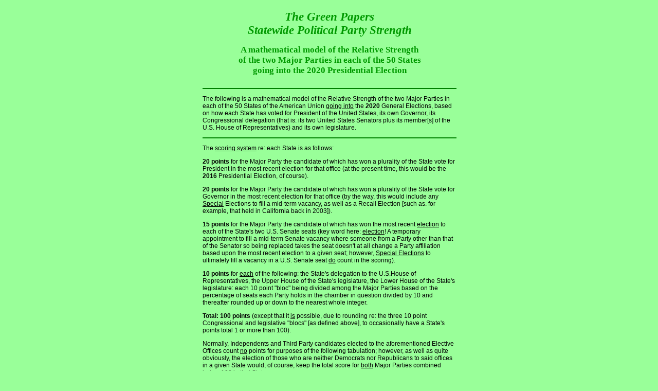

--- FILE ---
content_type: text/html; charset=UTF-8
request_url: http://www.thegreenpapers.com/G20/Statewide_Political_Party_Strength_going_into_2020.phtml
body_size: 18110
content:
<!DOCTYPE HTML PUBLIC "-//W3C//DTD HTML 3.2//EN">
<html>
<head>
<title>Statewide Political Party Strength going into the 2020 Presidential Election</title>
<meta name="description" content="Statewide Political Party Strength going into the 2020 Presidential Election">
<meta name="keywords" content="Statewide Political Party Strength going into the 2020 Presidential Election">

<style type="text/css">
<!--
H1    {font-family: Bassett, Comic Sans MS, Sanserif; text-align:center; font-style: italic; font-weight:bold; font-size: 17pt; color:#009900; }
H2    {font-family: Bassett, Comic Sans MS, Sanserif; text-align:center; font-style: normal; font-weight:bold; font-size: 13pt; color:#009900; }
TH    {font-family: Arial, Verdana, Helvetica, sans-serif; font-style: normal; font-weight:bold; font-size: 9pt; color:#000000; background: #bbffdd;}
TD    {font-family: Arial, Verdana, Helvetica, sans-serif; font-style: normal; font-size: 9pt; color:#000000; }
.ta   {background: #ddffff;}
.tab  {font-weight:bold; background: #ddffff;}
.tb   {background: #ffffdd;}
.tbb  {font-weight:bold; background: #ffffdd;}
.td   {color: blue; text-align:center;}
.tr   {color: red; text-align:center;}
.tn   {color: gray; text-align:center;}
P     {color:#000000; font-family: Arial, Verdana, Helvetica, sans-serif; font-size: 9pt; }
.pj   {color:#000000; text-align:justify;}
.pcen {color:#000000; text-align:center;}
.stamp {color:#000000; text-align:right; font-size: 8pt; }
.hrefs {color:#000000; text-align:center; font-size: 8pt; }
.div  {font-family: Arial, Verdana, Helvetica, sans-serif; font-style: normal; font-weight:bold; font-size: 9pt; color:#FF3333; background: #ffffff; }
BODY  {background: #99ff99; margin-left: 10px; margin-top: 20px;}
-->
</STYLE>

</head>
<body bgcolor="#ffffff">
<h1 align="center">The Green Papers<br />
Statewide Political Party Strength</h1>

<h2 align="center">A mathematical model of the Relative Strength<br />
of the two Major Parties in each of the 50 States<br />
going into the 2020 Presidential Election</h2>

<table align="center" width="500">
	<tbody>
		<tr>
			<td>
			<hr align="center" color="green" />
			<p>The following is a mathematical model of the Relative Strength of the two Major Parties in each of the 50 States of the American Union <u>going into</u> the <b>2020</b> General Elections, based on how each State has voted for President of the United States, its own Governor, its Congressional delegation (that is: its two United States Senators plus its member[s] of the U.S. House of Representatives) and its own legislature.</p>

			<hr align="center" color="green" />
			<p>The <u>scoring system</u> re: each State is as follows:</p>

			<p><b>20 points</b> for the Major Party the candidate of which has won a plurality of the State vote for President in the most recent election for that office (at the present time, this would be the <b>2016</b> Presidential Election, of course).</p>

			<p><b>20 points</b> for the Major Party the candidate of which has won a plurality of the State vote for Governor in the most recent election for that office (by the way, this would include any <u>Special</u> Elections to fill a mid-term vacancy, as well as a Recall Election [such as. for example, that held in California back in 2003]).</p>

			<p><b>15 points</b> for the Major Party the candidate of which has won the most recent <u>election</u> to each of the State&#39;s two U.S. Senate seats (key word here: <u>election</u>! A temporary appointment to fill a mid-term Senate vacancy where someone from a Party other than that of the Senator so being replaced takes the seat doesn&#39;t at all change a Party affiliation based upon the most recent election to a given seat; however, <u>Special Elections</u> to ultimately fill a vacancy in a U.S. Senate seat <u>do</u> count in the scoring).</p>

			<p><b>10 points</b> for <u>each</u> of the following: the State&#39;s delegation to the U.S.House of Representatives, the Upper House of the State&#39;s legislature, the Lower House of the State&#39;s legislature: each 10 point &quot;bloc&quot; being divided among the Major Parties based on the percentage of seats each Party holds in the chamber in question divided by 10 and thereafter rounded up or down to the nearest whole integer.</p>

			<p><b>Total: 100 points</b> (except that it <u>is</u> possible, due to rounding re: the three 10 point Congressional and legislative &quot;blocs&quot; [as defined above], to occasionally have a State&#39;s points total 1 or more than 100).</p>

			<p>Normally, Independents and Third Party candidates elected to the aforementioned Elective Offices count <u>no</u> points for purposes of the following tabulation; however, as well as quite obviously, the election of those who are neither Democrats nor Republicans to said offices in a given State would, of course, keep the total score for <u>both</u> Major Parties combined below 100 in that State.</p>

			<p><i><b>Note</b> re: the aforementioned 100-point scoring system re: a State&#39;s delegation in the US House and each house of the State&#39;s legislature: only GENERAL Elections count (thus, <u>Special</u> Elections to any of said legislative chambers do NOT count here). </i></p>

			<p>For those who might wish to compare the following tabulation of data going into the <b>2020</b> General Elections with the same data going into the <i>2018</i> Midterm General Elections, please see our site&#39;s tabulation of <a href="http://www.thegreenpapers.com/G18/Statewide_Political_Party_Strength_going_into_2018.phtml" target="x">STATEWIDE POLITICAL PARTY STRENGTH going into the 2018 Elections</a>.</p>
			
			<p>And, for those who might wish to also compare this same data (whether that going into 2020 below, or that from 2018 linked to immediately above) going back to the first Election Cycle dealt with by this website, please also see our tabulation of <a href="http://www.thegreenpapers.com/Hx/Comparative_Political_Party_Predominance.phtml" target="x">COMPARATIVE POLITICAL PARTY PREDOMINANCE in each State, 2000 thru 2016</a>. (However, please note that the tabulated data in this last is that <u>coming out of</u> each such even-numbered General Election heading each column, while the 2018 and 2020 data [accessible from, or actually on, this page] is that <u>going into</u> each such General Election!)</p>

			<hr align="center" color="green" />
			<p><b>The several States are arranged below by total points for the Major Party with the most points of the two Major Parties in each State and classified accordingly, from Left to Right on the so-called &#39;Political Spectrum&#39;:</b></p>

			<table border="1" bordercolor="#888888" cellpadding="3" cellspacing="0">
				<tbody>
					<tr>
						<td width="34%">Heavily DEMOCRATIC<br />
						(91 or more Dem points):</td>
						<td width="66%">Hawaii(99); Rhode Island(98); California(94); New Mexico(93); Connecticut, Delaware, New Jersey (92); Nevada, New York (91).</td>
					</tr>
					<tr>
						<td>Strongly DEMOCRATIC<br />
						(81 to 90 Dem points):</td>
						<td> Illinois, Oregon (90); Washington(89); Virginia(87); Minnesota(85).</td>
					</tr>
					<tr>
						<td>Mostly DEMOCRATIC<br />
						(71 to 80 Dem points):</td>
						<td>Massachusetts(77); Maryland(73); Colorado, New Hampshire (72).</td>
					</tr>
					<tr>
						<td>Somewhat DEMOCRATIC<br />
						(61 to 70 Dem points):</td>
						<td>Michigan(64); Maine(62).</td>
					</tr>
					<tr>
						<td>Leaning DEMOCRATIC<br />
						(51 to 60 Dem points):</td>
						<td>Vermont(59).</td>
					</tr>
					<tr>
						<td>DEMOCRATS &amp; REPUBLICANS Even (50 points apiece):</td>
						<td><b>NONE.</b></td>
					</tr>
					<tr>
						<td><i>Leaning REPUBLICAN<br />
						(51 to 60 GOP points):</i></td>
						<td><i>Pennsylvania(51); Wisconsin(53); Montana, West Virginia (57).</i></td>
					</tr>
					<tr>
						<td><i>Somewhat REPUBLICAN<br />
						(61 to 70 GOP points):</i></td>
						<td><i>North Carolina(69); Arizona(70).</i></td>
					</tr>
					<tr>
						<td><i>Mostly REPUBLICAN<br />
						(71 to 80 GOP points):</i></td>
						<td><i>Kentucky, Louisiana (71); Kansas(73); Ohio(76); Alabama(79).</i></td>
					</tr>
					<tr>
						<td><i>Strongly REPUBLICAN<br />
						(81 to 90 GOP points):</i></td>
						<td><i>Iowa(83); Florida(87); Georgia, Texas (88); South Carolina(89).</i></td>
					</tr>
					<tr>
						<td><i>Heavily REPUBLICAN<br />
						(91 or more GOP points):</i></td>
						<td><i>Mississippi(91); Alaska, Indiana, Missouri, Tennessee(93); Oklahoma, Utah (94); Arkansas(95); Idaho, North Dakota (96); South Dakota, Wyoming (97); Nebraska(100).</i></td>
					</tr>
				</tbody>
			</table>

			<table>
				<tbody>
					<tr>
						<td>
						<p>&nbsp;<br />
						<b><font color="red"><i>Special cases:</i></font></b><br />
						<font color="red"><b>NEBRASKA</b> has an officially non-partisan unicameral legislature (being non-partisan, it cannot count as per the &quot;rules&quot; for this table as stated above in any event): thus, the breakdown in Nebraska actually totals 80, not 100, points and is currently 80-0 in favor of the <i>REPUBLICANS</i> going into the 2020 Presidemtial Election: in order to bring NE up to the level of her sister States and to, thereby, better facilitate the making of comparisons with other States, <u>percentages</u> determine the number of points for purposes of this particular listing (80/80= 100%... thus, NE is scored as 100 points GOP in the table above).</p>
						</td>
					</tr>
				</tbody>
			</table>
			</td>
		</tr>
	</tbody>
</table>

&nbsp;
<table align="center"><tr><td><p class="hrefs">
<script language="JavaScript" type="text/javascript">
 document.write( "Last Modified: " + new Date( 1722292607000 ) );
</script>
</p></td></tr></table>
<hr align="center" width="90%" size="3"><table align="center"><tr><td align="center"><p class="hrefs"> &nbsp;&nbsp;<a href="/G20/">2020 General Election Home</a>&nbsp;&nbsp; <br>&nbsp;<br> &nbsp;&nbsp;<a href="/G20/PresidentVoteByParty.phtml">President Popular Vote and FEC Total Receipts by Party</a>&nbsp;&nbsp; <br> &nbsp;&nbsp;<a href="/G20/SenateVoteByParty.phtml">117th U.S. Senate Popular Vote and FEC Total Receipts by Party</a>&nbsp;&nbsp; <br> &nbsp;&nbsp;<a href="/G20/GovernorVoteByParty.phtml">Gubernatorial Popular Vote by Party</a>&nbsp;&nbsp; <br> &nbsp;&nbsp;<a href="/G20/HouseVoteByParty.phtml">117th U.S. House Popular Vote and FEC Total Receipts by Party</a>&nbsp;&nbsp; <br> &nbsp;&nbsp;<a href="/G20/CloseContests.phtml">Close Contests Summary - Decision by 2% or less</a>&nbsp;&nbsp; <br> &nbsp;&nbsp;<a href="/G20/NoMajorityContests.phtml">Contests Where No Candidate Received a Majority</a>&nbsp;&nbsp; <br>&nbsp;<br>Electoral College<br> &nbsp;&nbsp;<a href="/Census10/FedRep.phtml">Allocation</a>&nbsp;&nbsp; <br> &nbsp;&nbsp;<a href="/G20/EC-Appointed.phtml">How Appointed</a>&nbsp;&nbsp; -- &nbsp;&nbsp;<a href="/G20/EC-Meeting.phtml">Meeting Place</a>&nbsp;&nbsp; -- &nbsp;&nbsp;<a href="/G20/EC-Tabulation.phtml">Tabulation Joint Session of Congress</a>&nbsp;&nbsp; <br> &nbsp;&nbsp;<a href="/G20/EC-Electors.phtml">Duly Appointed Electors</a>&nbsp;&nbsp; <br> &nbsp;&nbsp;<a href="/Hx/FaithlessElectors.html">THE &quot;FAITHLESS ELECTORS&quot; - Presidential Electors who have defected in the past</a>&nbsp;&nbsp; <br> &nbsp;&nbsp;<a href="/PCom/20001212-0.html">May Electors Defect?</a>&nbsp;&nbsp; <br> &nbsp;&nbsp;<a href="/Hx/PresidentialElectionEvents.phtml">DATES OF U.S. PRESIDENTIAL ELECTION &quot;EVENTS&quot;: 1789 to the present</a>&nbsp;&nbsp; <br> &nbsp;&nbsp;<a href="/Hx/ApparentElectoralVote.phtml">&quot;APPARENT&quot; ELECTORAL VOTE for President of the United States: 1856 to present</a>&nbsp;&nbsp; <br> &nbsp;&nbsp;<a href="/Hx/ElectoralVote.phtml">ELECTORAL VOTE for President of the United States (as pledged and as officially counted)</a>&nbsp;&nbsp; <br> &nbsp;&nbsp;<a href="/Hx/VicePresidentialElectoralVote.phtml">ELECTORAL VOTE for Vice President of the United States (as pledged and as officially counted)</a>&nbsp;&nbsp; <br>&nbsp;<br>2020 Primaries and Runoffs for Statewide offices/Congress<br> &nbsp;&nbsp;<a href="/G20/events.phtml">Alphabetically</a>&nbsp;&nbsp; -- &nbsp;&nbsp;<a href="/G20/events.phtml?type=ef">Alphabetically with Filing Deadlines</a>&nbsp;&nbsp; <br> &nbsp;&nbsp;<a href="/G20/events.phtml?format=chronological">Chronologically</a>&nbsp;&nbsp; -- &nbsp;&nbsp;<a href="/G20/events.phtml?format=chronological&type=ef">Chronologically with Filing Deadlines</a>&nbsp;&nbsp; <br> &nbsp;&nbsp;<a href="/G20/closing.phtml?format=pc">Poll Closing Times (with time zones)</a>&nbsp;&nbsp; <br>....<br>General Election Poll Closing Times (with time zones)<br> &nbsp;&nbsp;<a href="/G20/closing.phtml?format=ga">Alphabetically</a>&nbsp;&nbsp; -- &nbsp;&nbsp;<a href="/G20/closing.phtml?format=gc">Chronologically</a>&nbsp;&nbsp; -- &nbsp;&nbsp;<a href="/G20/closing.phtml?format=ec">Electoral College</a>&nbsp;&nbsp; <br>....<br>Poll Closing Times (list)<br> &nbsp;&nbsp;<a href="/G20/PollingHours.phtml">All Elections</a>&nbsp;&nbsp;  &nbsp;&nbsp;<a href="/G20/PollingHours.phtml?format=p">Primary/Special Elections</a>&nbsp;&nbsp;  &nbsp;&nbsp;<a href="/G20/PollingHours.phtml?format=g">General Elections</a>&nbsp;&nbsp; <br>....<br> &nbsp;&nbsp;<a href="/P20/candidates.phtml">Presidential Candidates</a>&nbsp;&nbsp;  &nbsp;&nbsp;<a href="/G20/President-Details.phtml">Presidential Candidates by State</a>&nbsp;&nbsp;  &nbsp;&nbsp;<a href="/G20/President-BallotAccessByState.phtml">Presidential Candidate Ballot Access by State</a>&nbsp;&nbsp; <br>....<br> &nbsp;&nbsp;<a href="/G20/Governor.phtml">Governors</a>&nbsp;&nbsp;  &nbsp;&nbsp;<a href="/G20/Senate.phtml">Senate</a>&nbsp;&nbsp;  &nbsp;&nbsp;<a href="/G20/House.phtml">House</a>&nbsp;&nbsp; <br>....<br> &nbsp;&nbsp;<a href="/G20/SenateByClass.phtml">Senators by 'Class'</a>&nbsp;&nbsp; <br> &nbsp;&nbsp;<a href="/G20/GovernorsByElectionCycle.phtml">Governors by election 'cycle'</a>&nbsp;&nbsp; <br>....<br> &nbsp;&nbsp;<a href="/G20/gpaag">Gubernatorial Primaries at a Glance</a>&nbsp;&nbsp; -- &nbsp;&nbsp;<a href="/G20/spaag">Senatorial Primaries at a Glance</a>&nbsp;&nbsp; <br>....<br> &nbsp;&nbsp;<a href="/G20/open.phtml">Open Governor's Chairs, Senate and House Seats (the incumbent is not running for re-election)</a>&nbsp;&nbsp; <br> &nbsp;&nbsp;<a href="/G20/noincumbent.phtml">Governor's Chairs, Senate, and U.S. House Seats with no incumbent running for them</a>&nbsp;&nbsp; <br> &nbsp;&nbsp;<a href="/G20/uncontested.phtml">Uncontested Governor's Chairs, Senate, and U.S. House Seats (one candidate running for office)</a>&nbsp;&nbsp; <br> &nbsp;&nbsp;<a href="/G20/multipleincumbent.phtml">Governor's Chairs, Senate, and U.S. House Seats with multiple incumbents running for them</a>&nbsp;&nbsp; <br> &nbsp;&nbsp;<a href="/G20/onlyonemajorpartycandidate.phtml">Governor's Chairs, Senate, and U.S. House Seats with only one major party candidate running for office</a>&nbsp;&nbsp; <br>....<br> &nbsp;&nbsp;<a href="/G20/composition.phtml">2020 Partisan Composition by State</a>&nbsp;&nbsp; <br>....<br> &nbsp;&nbsp;<a href="/G20/parties.phtml">Political Parties</a>&nbsp;&nbsp; <br>....<br> &nbsp;&nbsp;<a href="/Hx/SenateClasses.html">Senate&nbsp;Electoral&nbsp;Classes</a>&nbsp;&nbsp; <br>....<br> &nbsp;&nbsp;Statewide Political Party Strength going into the 2020 Presidential Election&nbsp;&nbsp; <br>....<br><br>....<br> &nbsp;&nbsp;<a href="/Hx/Comparative_Political_Party_Predominance.phtml">Comparative Political Party Predominance in each State, 2000 thru 2016</a>&nbsp;&nbsp; <br>....<br>History<br> &nbsp;&nbsp;<a href="/Hx/FloorLeaders.html">Political Party Floor Leaders in the Congress of the United States</a>&nbsp;&nbsp; <br> &nbsp;&nbsp;<a href="/Hx/DirectPrimaryDates.phtml">Dates of DIRECT PRIMARY Elections re: Major Party Nominations for Statewide and/or Federal Office</a>&nbsp;&nbsp; <br> &nbsp;&nbsp;<a href="/Hx/LengthOfTermGovernor.phtml">Length of Terms of Office of STATE Governors throughout American History</a>&nbsp;&nbsp; <br>....<br> &nbsp;&nbsp;<a href="/Hx/PresidentialElectionEvents.phtml">Dates of U.S. Presidential Election &quot;Events&quot;: 1789 to present</a>&nbsp;&nbsp; <br>....<br> &nbsp;&nbsp;<a href="/Hx/ConProv.html">Complete Constitutional provisions for the election of the President and Vice-President</a>&nbsp;&nbsp; <br> &nbsp;&nbsp;<a href="/Hx/FedLaw.html">Complete Federal Law governing the election of a President and Vice-President and filling of vacancies of the same</a>&nbsp;&nbsp; <br>....<br> &nbsp;&nbsp;<a href="/G20/download.phtml">(downloads)</a>&nbsp;&nbsp; </p></td></tr></table>
<div align="center">
<hr align="center" width="90%" size="3">
<script language="JavaScript" TYPE="text/javascript">
 <!--
  document.write( "<address>" + "<b>&copy; Copyright 1999-2026</b><br>" +
                  "<b>Richard E. Berg-Andersson</b>, Research and Commentary, E-Mail: " +
                  String.fromCharCode(60,97,32,104,114,101,102,61,34,109,97,105,108,116,111,58,82,69,66,65,64,84,104,101,71,114,101,101,110,80,97,112,101,114,115,46,99,111,109,34,62,82,69,66,65,64,84,104,101,71,114,101,101,110,80,97,112,101,114,115,46,99,111,109,60,47,97,62) +
                  "<br>" +
                  "<b>Tony Roza</b>, Webmaster, E-Mail: " +
                  String.fromCharCode(60,97,32,104,114,101,102,61,34,109,97,105,108,116,111,58,84,111,110,121,82,64,84,104,101,71,114,101,101,110,80,97,112,101,114,115,46,99,111,109,34,62,84,111,110,121,82,64,84,104,101,71,114,101,101,110,80,97,112,101,114,115,46,99,111,109,60,47,97,62) +
                  "<br>" +
                  "URL: <a href=\"/\">http://www.TheGreenPapers.com</a><br>" +
                  "<font size=1>0.002s</font>" +
"</address>" );
// -->
</script>
<hr align="center" width="90%" size="3">
</div>
 </body>
</html>
